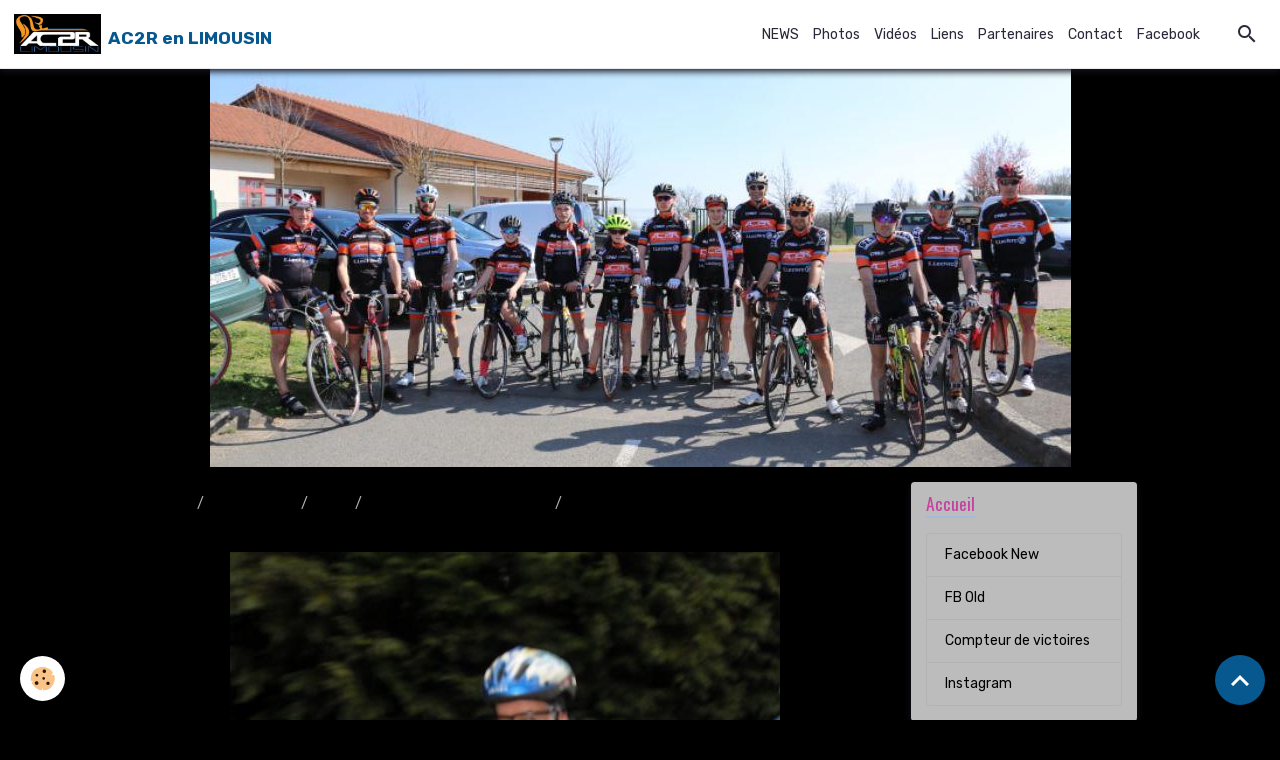

--- FILE ---
content_type: text/html; charset=UTF-8
request_url: http://www.acrilhacrancon.com/album/cat-2010/sortie-dominicale-07-02-10/sdc11464.html
body_size: 62268
content:

<!DOCTYPE html>
<html lang="fr">
    <head>
        <title>SDC11464</title>
        <meta name="theme-color" content="rgb(255, 255, 255)">
        <meta name="msapplication-navbutton-color" content="rgb(255, 255, 255)">
        <!-- METATAGS -->
        <!-- rebirth / thread -->
<!--[if IE]>
<meta http-equiv="X-UA-Compatible" content="IE=edge">
<![endif]-->
<meta charset="utf-8">
<meta name="viewport" content="width=device-width, initial-scale=1, shrink-to-fit=no">
    <link rel="image_src" href="http://www.acrilhacrancon.com/medias/album/images/SDC11464.jpg" />
    <meta property="og:image" content="http://www.acrilhacrancon.com/medias/album/images/SDC11464.jpg" />
    <link rel="canonical" href="http://www.acrilhacrancon.com/album/cat-2010/sortie-dominicale-07-02-10/sdc11464.html">
<meta name="generator" content="e-monsite (e-monsite.com)">

    <link rel="icon" href="http://www.acrilhacrancon.com/medias/site/favicon/favicon-ac2r.ico">
    <link rel="apple-touch-icon" sizes="114x114" href="http://www.acrilhacrancon.com/medias/site/mobilefavicon/favicon-ac2r-1.ico?fx=c_114_114">
    <link rel="apple-touch-icon" sizes="72x72" href="http://www.acrilhacrancon.com/medias/site/mobilefavicon/favicon-ac2r-1.ico?fx=c_72_72">
    <link rel="apple-touch-icon" href="http://www.acrilhacrancon.com/medias/site/mobilefavicon/favicon-ac2r-1.ico?fx=c_57_57">
    <link rel="apple-touch-icon-precomposed" href="http://www.acrilhacrancon.com/medias/site/mobilefavicon/favicon-ac2r-1.ico?fx=c_57_57">


        
    <link rel="preconnect" href="https://fonts.googleapis.com">
    <link rel="preconnect" href="https://fonts.gstatic.com" crossorigin="anonymous">
    <link href="https://fonts.googleapis.com/css?family=Rubik:300,300italic,400,400italic,700,700italic%7COswald:300,300italic,400,400italic,700,700italic&display=swap" rel="stylesheet">

<link href="//www.acrilhacrancon.com/themes/combined.css?v=6_1642769533_416" rel="stylesheet">


<link rel="preload" href="//www.acrilhacrancon.com/medias/static/themes/bootstrap_v4/js/jquery-3.6.3.min.js?v=26012023" as="script">
<script src="//www.acrilhacrancon.com/medias/static/themes/bootstrap_v4/js/jquery-3.6.3.min.js?v=26012023"></script>
<link rel="preload" href="//www.acrilhacrancon.com/medias/static/themes/bootstrap_v4/js/popper.min.js?v=31012023" as="script">
<script src="//www.acrilhacrancon.com/medias/static/themes/bootstrap_v4/js/popper.min.js?v=31012023"></script>
<link rel="preload" href="//www.acrilhacrancon.com/medias/static/themes/bootstrap_v4/js/bootstrap.min.js?v=31012023" as="script">
<script src="//www.acrilhacrancon.com/medias/static/themes/bootstrap_v4/js/bootstrap.min.js?v=31012023"></script>
<script src="//www.acrilhacrancon.com/themes/combined.js?v=6_1642769533_416&lang=fr"></script>
<script type="application/ld+json">
    {
        "@context" : "https://schema.org/",
        "@type" : "WebSite",
        "name" : "AC2R en LIMOUSIN",
        "url" : "http://www.acrilhacrancon.com/"
    }
</script>




        <!-- //METATAGS -->
            <script src="//www.acrilhacrancon.com/medias/static/js/rgpd-cookies/jquery.rgpd-cookies.js?v=2086"></script>
    <script>
                                    $(document).ready(function() {
            $.RGPDCookies({
                theme: 'bootstrap_v4',
                site: 'www.acrilhacrancon.com',
                privacy_policy_link: '/about/privacypolicy/',
                cookies: [{"id":null,"favicon_url":"https:\/\/ssl.gstatic.com\/analytics\/20210414-01\/app\/static\/analytics_standard_icon.png","enabled":true,"model":"google_analytics","title":"Google Analytics","short_description":"Permet d'analyser les statistiques de consultation de notre site","long_description":"Indispensable pour piloter notre site internet, il permet de mesurer des indicateurs comme l\u2019affluence, les produits les plus consult\u00e9s, ou encore la r\u00e9partition g\u00e9ographique des visiteurs.","privacy_policy_url":"https:\/\/support.google.com\/analytics\/answer\/6004245?hl=fr","slug":"google-analytics"},{"id":null,"favicon_url":"","enabled":true,"model":"addthis","title":"AddThis","short_description":"Partage social","long_description":"Nous utilisons cet outil afin de vous proposer des liens de partage vers des plateformes tiers comme Twitter, Facebook, etc.","privacy_policy_url":"https:\/\/www.oracle.com\/legal\/privacy\/addthis-privacy-policy.html","slug":"addthis"}],
                modal_title: 'Gestion\u0020des\u0020cookies',
                modal_description: 'd\u00E9pose\u0020des\u0020cookies\u0020pour\u0020am\u00E9liorer\u0020votre\u0020exp\u00E9rience\u0020de\u0020navigation,\nmesurer\u0020l\u0027audience\u0020du\u0020site\u0020internet,\u0020afficher\u0020des\u0020publicit\u00E9s\u0020personnalis\u00E9es,\nr\u00E9aliser\u0020des\u0020campagnes\u0020cibl\u00E9es\u0020et\u0020personnaliser\u0020l\u0027interface\u0020du\u0020site.',
                privacy_policy_label: 'Consulter\u0020la\u0020politique\u0020de\u0020confidentialit\u00E9',
                check_all_label: 'Tout\u0020cocher',
                refuse_button: 'Refuser',
                settings_button: 'Param\u00E9trer',
                accept_button: 'Accepter',
                callback: function() {
                    // website google analytics case (with gtag), consent "on the fly"
                    if ('gtag' in window && typeof window.gtag === 'function') {
                        if (window.jsCookie.get('rgpd-cookie-google-analytics') === undefined
                            || window.jsCookie.get('rgpd-cookie-google-analytics') === '0') {
                            gtag('consent', 'update', {
                                'ad_storage': 'denied',
                                'analytics_storage': 'denied'
                            });
                        } else {
                            gtag('consent', 'update', {
                                'ad_storage': 'granted',
                                'analytics_storage': 'granted'
                            });
                        }
                    }
                }
            });
        });
    </script>
        <script async src="https://www.googletagmanager.com/gtag/js?id=G-4VN4372P6E"></script>
<script>
    window.dataLayer = window.dataLayer || [];
    function gtag(){dataLayer.push(arguments);}
    
    gtag('consent', 'default', {
        'ad_storage': 'denied',
        'analytics_storage': 'denied'
    });
    
    gtag('js', new Date());
    gtag('config', 'G-4VN4372P6E');
</script>

        
    <!-- Global site tag (gtag.js) -->
        <script async src="https://www.googletagmanager.com/gtag/js?id=UA-9999407-1"></script>
        <script>
        window.dataLayer = window.dataLayer || [];
        function gtag(){dataLayer.push(arguments);}

gtag('consent', 'default', {
            'ad_storage': 'denied',
            'analytics_storage': 'denied'
        });
        gtag('set', 'allow_ad_personalization_signals', false);
                gtag('js', new Date());
        gtag('config', 'UA-9999407-1');
    </script>
                <script src="//www.acrilhacrancon.com/medias/static/themes/ems_framework/js/masonry.pkgd.min.js"></script>
        <script src="//www.acrilhacrancon.com/medias/static/themes/ems_framework/js/imagesloaded.pkgd.min.js"></script>
                            </head>
    <body id="album_run_cat-2010_sortie-dominicale-07-02-10_sdc11464" data-template="default">
        

                <!-- BRAND TOP -->
        
        <!-- NAVBAR -->
                                                                                                                <nav class="navbar navbar-expand-lg position-sticky" id="navbar" data-animation="sliding">
                                                                    <a aria-label="brand" class="navbar-brand d-inline-flex align-items-center" href="http://www.acrilhacrancon.com/">
                                                    <img src="http://www.acrilhacrancon.com/medias/site/logos/logo-1.2014.jpeg" alt="AC2R en LIMOUSIN" class="img-fluid brand-logo mr-2 d-inline-block">
                                                                        <span class="brand-titles d-lg-flex flex-column align-items-start">
                            <span class="brand-title d-inline-block">AC2R en LIMOUSIN</span>
                                                        <span class="brand-subtitle d-none">clubac2r@gmail.com</span>
                                                    </span>
                                            </a>
                                                    <button id="buttonBurgerMenu" title="BurgerMenu" class="navbar-toggler collapsed" type="button" data-toggle="collapse" data-target="#menu">
                    <span></span>
                    <span></span>
                    <span></span>
                    <span></span>
                </button>
                <div class="collapse navbar-collapse flex-lg-grow-0 ml-lg-auto" id="menu">
                                                                                                                <ul class="navbar-nav navbar-menu nav-all nav-all-right">
                                                                                                                                                                                            <li class="nav-item" data-index="1">
                            <a class="nav-link" href="http://www.acrilhacrancon.com/pages/news-1/">
                                                                NEWS
                            </a>
                                                                                </li>
                                                                                                                                                                                            <li class="nav-item" data-index="2">
                            <a class="nav-link" href="http://www.acrilhacrancon.com/album/">
                                                                Photos
                            </a>
                                                                                </li>
                                                                                                                                                                                            <li class="nav-item" data-index="3">
                            <a class="nav-link" href="http://www.acrilhacrancon.com/videos">
                                                                Vidéos
                            </a>
                                                                                </li>
                                                                                                                                                                                            <li class="nav-item" data-index="4">
                            <a class="nav-link" href="http://www.acrilhacrancon.com/liens">
                                                                Liens
                            </a>
                                                                                </li>
                                                                                                                                                                                            <li class="nav-item" data-index="5">
                            <a class="nav-link" href="http://www.acrilhacrancon.com/pages/le-club/partenaires.html">
                                                                Partenaires
                            </a>
                                                                                </li>
                                                                                                                                                                                            <li class="nav-item" data-index="6">
                            <a class="nav-link" href="http://www.acrilhacrancon.com/contact/">
                                                                Contact
                            </a>
                                                                                </li>
                                                                                                                                                                                            <li class="nav-item" data-index="7">
                            <a class="nav-link" href="https://www.facebook.com/profile.php?id=61557821681824" onclick="window.open(this.href);return false;">
                                                                Facebook
                            </a>
                                                                                </li>
                                    </ul>
            
                                    
                    
                                        <ul class="navbar-nav navbar-widgets ml-lg-4">
                                                <li class="nav-item d-none d-lg-block">
                            <a href="javascript:void(0)" class="nav-link search-toggler"><i class="material-icons md-search"></i></a>
                        </li>
                                                                    </ul>
                                        
                    
                                        <form method="get" action="http://www.acrilhacrancon.com/search/site/" id="navbar-search" class="fade">
                        <input class="form-control form-control-lg" type="text" name="q" value="" placeholder="Votre recherche" pattern=".{3,}" required>
                        <button type="submit" class="btn btn-link btn-lg"><i class="material-icons md-search"></i></button>
                        <button type="button" class="btn btn-link btn-lg search-toggler d-none d-lg-inline-block"><i class="material-icons md-clear"></i></button>
                    </form>
                                    </div>
                    </nav>

        <!-- HEADER -->
                                                        <header id="header">
                                                                                
    <div id="slider-69400796607905232ead51b4" class="carousel slide" data-height="auto" data-ride="carousel" data-interval="2000">
                <div class="carousel-inner">
                            <div class="carousel-item active">
                                                                        <img src="http://www.acrilhacrancon.com/medias/images/ac2r-boisseuil-en-tete-site.jpg?v=1" alt="" class="carousel-img img-fluid">
                                                                                    </div>
                    </div>
            </div>

    
    <style>
        #slider-69400796607905232ead51b4{
            --carousel-bg: transparent;
            --carousel-caption-bg: transparent;
                    --carousel-height: auto;
                }
            </style>


                                    </header>
                <!-- //HEADER -->

        <!-- WRAPPER -->
                                                                                <div id="wrapper" class="container margin-top">

                        <div class="row align-items-lg-start">
                            <main id="main" class="col-lg-9">

                                                                            <ol class="breadcrumb">
                                    <li class="breadcrumb-item"><a href="http://www.acrilhacrancon.com/">Accueil</a></li>
                                                <li class="breadcrumb-item"><a href="http://www.acrilhacrancon.com/album/">Album photo</a></li>
                                                <li class="breadcrumb-item"><a href="http://www.acrilhacrancon.com/album/cat-2010/">2010</a></li>
                                                <li class="breadcrumb-item"><a href="http://www.acrilhacrancon.com/album/cat-2010/sortie-dominicale-07-02-10/">Sortie dominicale 07/02/10</a></li>
                                                <li class="breadcrumb-item active"></li>
                        </ol>

    <script type="application/ld+json">
        {
            "@context": "https://schema.org",
            "@type": "BreadcrumbList",
            "itemListElement": [
                                {
                    "@type": "ListItem",
                    "position": 1,
                    "name": "Accueil",
                    "item": "http://www.acrilhacrancon.com/"
                  },                                {
                    "@type": "ListItem",
                    "position": 2,
                    "name": "Album photo",
                    "item": "http://www.acrilhacrancon.com/album/"
                  },                                {
                    "@type": "ListItem",
                    "position": 3,
                    "name": "2010",
                    "item": "http://www.acrilhacrancon.com/album/cat-2010/"
                  },                                {
                    "@type": "ListItem",
                    "position": 4,
                    "name": "Sortie dominicale 07/02/10",
                    "item": "http://www.acrilhacrancon.com/album/cat-2010/sortie-dominicale-07-02-10/"
                  },                                {
                    "@type": "ListItem",
                    "position": 5,
                    "name": "",
                    "item": "http://www.acrilhacrancon.com/album/cat-2010/sortie-dominicale-07-02-10/sdc11464.html"
                  }                          ]
        }
    </script>
                                            
                                        
                                        
                                                                                                        <div class="view view-album" id="view-item" data-category="sortie-dominicale-07-02-10" data-id-album="4e81e39de6556fde4dbc1d17">
    <div class="container">
        <div class="row">
            <div class="col">
                <h1 class="view-title"></h1>
                
    
<div id="site-module-4e81e3a30eaa6fde4dbc3794" class="site-module" data-itemid="4e81e3a30eaa6fde4dbc3794" data-siteid="4e81e39bd52b6fde4dbc37f2" data-category="item"></div>


                <p class="text-center">
                    <img src="http://www.acrilhacrancon.com/medias/album/images/SDC11464.jpg" alt="" class="img-fluid">
                </p>

                
                <ul class="pager">
                                            <li class="prev-page">
                            <a href="http://www.acrilhacrancon.com/album/cat-2010/sortie-dominicale-07-02-10/sdc11465.html" class="page-link">
                                <i class="material-icons md-chevron_left"></i>
                                <img src="http://www.acrilhacrancon.com/medias/album/images/SDC11465.jpg?fx=c_50_50" width="50" alt="">
                            </a>
                        </li>
                                        <li>
                        <a href="http://www.acrilhacrancon.com/album/cat-2010/sortie-dominicale-07-02-10/" class="page-link">Retour</a>
                    </li>
                                            <li class="next-page">
                            <a href="http://www.acrilhacrancon.com/album/cat-2010/sortie-dominicale-07-02-10/sdc11449.html" class="page-link">
                                <img src="http://www.acrilhacrancon.com/medias/album/images/SDC11449.jpg?fx=c_50_50" width="50" alt="">
                                <i class="material-icons md-chevron_right"></i>
                            </a>
                        </li>
                                    </ul>
            </div>
        </div>
    </div>

    
</div>


                </main>

                                <aside id="sidebar" class="col-lg-3 sticky-top">
                    <div id="sidebar-inner">
                                                                                                                                                                                                        <div id="widget-1"
                                     class="widget"
                                     data-id="widget_page_category"
                                     data-widget-num="1">
                                            <a href="http://www.acrilhacrancon.com/pages" class="widget-title">
            <span>
                    Accueil
                </span>
                </a>
                                                                                                                            <div class="widget-content">
                                                            <div class="list-group" data-addon="pages" id="group-id-203">
              
                                <a href="http://www.acrilhacrancon.com/pages/facebook-new.html" class="list-group-item list-group-item-action">
                Facebook New
                
                            </a>
                        <a href="http://www.acrilhacrancon.com/pages/fb.html" class="list-group-item list-group-item-action">
                FB Old
                
                            </a>
                        <a href="http://www.acrilhacrancon.com/pages/compteur-victoires.html" class="list-group-item list-group-item-action">
                Compteur de victoires
                
                            </a>
                        <a href="http://www.acrilhacrancon.com/pages/instagram.html" class="list-group-item list-group-item-action">
                Instagram
                
                            </a>
                        </div>
    

                                            </div>
                                                                                                            </div>
                                                                                                                                                                                                                                                                                                                                <div id="widget-2"
                                     class="widget"
                                     data-id="widget_meteo"
                                     data-widget-num="2">
                                            <div class="widget-title">
            <span>
                    Météo
                </span>
                </div>
                                                                                                                            <div class="widget-content">
                                                    <div class="media">
        <img src="//www.acrilhacrancon.com/medias/static/themes/im/widget_meteo/10n.png" width="50" alt="Pluie modérée" class="mr-2">
        <div class="media-body">
            <p><strong>Rilhac-Rancon</strong></p>
            <p>
                <span class="meteo-temperature">6</span>
                <sup class="meteo-unit">°C</sup> 
                Pluie modérée<br>
                <small class="text-muted">
                    Min: 6 °C | 
                    Max: 6 °C | 
                    Vent: 22 kmh 220°
                </small>
            </p>
        </div>
    </div>

                                            </div>
                                                                                                            </div>
                                                                                                                                                                                                                                                                                                                                <div id="widget-3"
                                     class="widget"
                                     data-id="widget_page_category"
                                     data-widget-num="3">
                                            <a href="http://www.acrilhacrancon.com/pages/le-club/" class="widget-title">
            <span>
                    Le club
                </span>
                </a>
                                                                                                                            <div class="widget-content">
                                                            <div class="list-group" data-addon="pages" id="group-id-981">
              
                                <a href="http://www.acrilhacrancon.com/pages/le-club/comite-directeur.html" class="list-group-item list-group-item-action" data-category="le-club">
                Comité directeur
                
                            </a>
                        <a href="http://www.acrilhacrancon.com/pages/le-club/partenaires.html" class="list-group-item list-group-item-action" data-category="le-club">
                Partenaires
                
                            </a>
                        <a href="http://www.acrilhacrancon.com/pages/le-club/historique-de-l-ac-rilhac-rancon.html" class="list-group-item list-group-item-action" data-category="le-club">
                Historique
                
                            </a>
                        <a href="http://www.acrilhacrancon.com/pages/le-club/victoires-2020.html" class="list-group-item list-group-item-action" data-category="le-club">
                VICTOIRES 2020
                
                            </a>
                        <a href="http://www.acrilhacrancon.com/pages/le-club/places-d-honneur-2020.html" class="list-group-item list-group-item-action" data-category="le-club">
                Places d'honneur 2020
                
                            </a>
                        <a href="http://www.acrilhacrancon.com/pages/le-club/victoires-2019.html" class="list-group-item list-group-item-action" data-category="le-club">
                Victoires 2019
                
                            </a>
                        <a href="http://www.acrilhacrancon.com/pages/le-club/places-d-honneur-2019.html" class="list-group-item list-group-item-action" data-category="le-club">
                Places d'honneur 2019
                
                            </a>
                        <a href="http://www.acrilhacrancon.com/pages/le-club/licencies-saison-2014.html" class="list-group-item list-group-item-action" data-category="le-club">
                Licenciés
                
                            </a>
                        <a href="http://www.acrilhacrancon.com/pages/le-club/zwift.html" class="list-group-item list-group-item-action" data-category="le-club">
                ZWIFT
                
                            </a>
                        </div>
    

                                            </div>
                                                                                                            </div>
                                                                                                                                                                                                                                                                                                                                <div id="widget-4"
                                     class="widget"
                                     data-id="widget_menu"
                                     data-widget-num="4">
                                            <div class="widget-title">
            <span>
                    Calendriers FFC
                </span>
                </div>
                                                                                                                            <div class="widget-content">
                                                                        <div class="widget-menu list-group" data-addon="pages" id="group-id-191">
                                                                                            <div class="d-flex list-group-item list-group-item-action">
                    <a href="https://velo.ffc.fr/calendrier/?_discipline=route"  onclick="window.open(this.href);return false;" >Calendrier FFC 2024</a>
                                    </div>
                                                                                                                            <div class="d-flex list-group-item list-group-item-action">
                    <a href="https://www.nouvelleaquitaine-cyclisme.fr/"  onclick="window.open(this.href);return false;" >Calendrier FFC Nouvelle Aquitaine</a>
                                    </div>
                                                    </div>
    
                                            </div>
                                                                                                            </div>
                                                                                                                                                                                                                                                                                                                                <div id="widget-5"
                                     class="widget"
                                     data-id="widget_menu"
                                     data-widget-num="5">
                                            <div class="widget-title">
            <span>
                    Calendriers Ufolep
                </span>
                </div>
                                                                                                                            <div class="widget-content">
                                                                        <div class="widget-menu list-group" data-addon="pages" id="group-id-541">
                                                                                            <div class="d-flex list-group-item list-group-item-action">
                    <a href="https://ufolep87.fr/activites/cyclosport"  onclick="window.open(this.href);return false;" >Calendrier UFOLEP Cyclosport 87 - 2024</a>
                                    </div>
                                                                                                                            <div class="d-flex list-group-item list-group-item-action">
                    <a href="https://cd.ufolep.org/creuse/creuse_a/cms/index_public.php?PHPSESSID=koca07i4ijpfg7hta11lmi74v5&us_action=show_note&ui_id_site=1&ui_id_doc=1080200089"  onclick="window.open(this.href);return false;" >Calendrier UFOLEP Cyclosport 23 - 2024</a>
                                    </div>
                                                                                                                            <div class="d-flex list-group-item list-group-item-action">
                    <a href="https://cd.ufolep.org/correze/correze_a/cms/index_public.php?us_action=show_note&ui_id_site=1&ui_id_doc=1040000004"  onclick="window.open(this.href);return false;" >Calendrier UFOLEP Cyclosport 19 - 2024</a>
                                    </div>
                                                                                                                            <div class="d-flex list-group-item list-group-item-action">
                    <a href="https://www.ufolep.laligue24.org/disciplines/cyclo-sport/354-calendrier-cyclosport-2021"  onclick="window.open(this.href);return false;" >Calendrier UFOLEP Cyclosport 24 - 2024</a>
                                    </div>
                                                                                                                            <div class="d-flex list-group-item list-group-item-action">
                    <a href="https://cd.ufolep.org/indre/indre_a/cms/index_public.php?PHPSESSID=341ruqujncf40untueih9nbg23&us_action=show_note_rubrique&ui_id_site=1&ui_id_rubrique=10102"  onclick="window.open(this.href);return false;" >Calendrier UFOLEP 36 - 2024</a>
                                    </div>
                                                    </div>
    
                                            </div>
                                                                                                            </div>
                                                                                                                                                                                                                                                                                                                                <div id="widget-6"
                                     class="widget"
                                     data-id="widget_menu"
                                     data-widget-num="6">
                                            <div class="widget-title">
            <span>
                    Calendrier Cyclocross (Ufolep)
                </span>
                </div>
                                                                                                                            <div class="widget-content">
                                                                        <div class="widget-menu list-group" data-addon="pages" id="group-id-180">
                                                                                            <div class="d-flex list-group-item list-group-item-action">
                    <a href="https://cd.ufolep.org/lotetgaronne/lotetgaronne_a/cms/index_public.php?us_action=show_note&ui_id_site=1&ui_id_doc=1010100001"  onclick="window.open(this.href);return false;" >Calendrier CYCLOCROSS Nouvelle Aquitaine 2024</a>
                                    </div>
                                                    </div>
    
                                            </div>
                                                                                                            </div>
                                                                                                                                                                                                                                                                                                                                <div id="widget-7"
                                     class="widget"
                                     data-id="widget_page_category"
                                     data-widget-num="7">
                                            <a href="http://www.acrilhacrancon.com/pages/les-courses-du-club-1/" class="widget-title">
            <span>
                    Les courses du club
                </span>
                </a>
                                                                                                                            <div class="widget-content">
                                                            <div class="list-group" data-addon="pages" id="group-id-114">
              
                                <a href="http://www.acrilhacrancon.com/pages/les-courses-du-club-1/la-trocealim.html" class="list-group-item list-group-item-action" data-category="les-courses-du-club-1">
                LA TROCEALIM
                
                            </a>
                        <a href="http://www.acrilhacrancon.com/pages/les-courses-du-club-1/vtt-souvenir-daniel-martinez.html" class="list-group-item list-group-item-action" data-category="les-courses-du-club-1">
                VTT Souvenir Daniel MARTINEZ
                
                            </a>
                        <a href="http://www.acrilhacrancon.com/pages/les-courses-du-club-1/semi-nocturne-rilhac-rancon.html" class="list-group-item list-group-item-action" data-category="les-courses-du-club-1">
                SEMI-NOCTURNE RILHAC RANCON
                
                            </a>
                        <a href="http://www.acrilhacrancon.com/pages/les-courses-du-club-1/championnat-regional.html" class="list-group-item list-group-item-action" data-category="les-courses-du-club-1">
                CHAMPIONNAT REGIONAL
                
                            </a>
                        </div>
    

                                            </div>
                                                                                                            </div>
                                                                                                                                                                                                                                                                                                                                <div id="widget-8"
                                     class="widget"
                                     data-id="widget_page_category"
                                     data-widget-num="8">
                                            <a href="http://www.acrilhacrancon.com/pages/news-1/" class="widget-title">
            <span>
                    Vie du Club
                </span>
                </a>
                                                                                                                            <div class="widget-content">
                                                        <select name="pagelist" onchange="window.location=this.value;" class="custom-select">
        <option value="">Pages</option>
                                   <option class="page" value="http://www.acrilhacrancon.com/pages/news-1/2024-12-decembre.html">2024-12-DECEMBRE</option>
                           <option class="page" value="http://www.acrilhacrancon.com/pages/news-1/juillet-2024.html">2024-07_JUILLET</option>
                           <option class="page" value="http://www.acrilhacrancon.com/pages/news-1/juin-2024.html">2024-06_JUIN</option>
                           <option class="page" value="http://www.acrilhacrancon.com/pages/news-1/mai-2024.html">2024-05_MAI</option>
                           <option class="page" value="http://www.acrilhacrancon.com/pages/news-1/avril-2024.html">2024-04_AVRIL</option>
                           <option class="page" value="http://www.acrilhacrancon.com/pages/news-1/avril-2023.html">2023-04_AVRIL</option>
                           <option class="page" value="http://www.acrilhacrancon.com/pages/news-1/annee-2022.html">2022_00_ANNEE</option>
                           <option class="page" value="http://www.acrilhacrancon.com/pages/news-1/annee-2020-covid-19.html">ANNEE 2020</option>
                           <option class="page" value="http://www.acrilhacrancon.com/pages/news-1/annee-2021.html">ANNEE 2021</option>
                           <option class="page" value="http://www.acrilhacrancon.com/pages/news-1/nov-dec-2019.html">ANNEE 2019</option>
                           <option class="page" value="http://www.acrilhacrancon.com/pages/news-1/septembre-2019.html">SEPTEMBRE 2019</option>
                           <option class="page" value="http://www.acrilhacrancon.com/pages/news-1/octobre-2019.html">OCTOBRE 2019</option>
                           <option class="page" value="http://www.acrilhacrancon.com/pages/news-1/juillet-2019.html">JUILLET 2019</option>
                           <option class="page" value="http://www.acrilhacrancon.com/pages/news-1/mai-2019.html">Mai 2019</option>
                           <option class="page" value="http://www.acrilhacrancon.com/pages/news-1/juin-2019.html">Juin 2019</option>
                           <option class="page" value="http://www.acrilhacrancon.com/pages/news-1/mars-2019.html">Mars 2019</option>
                           <option class="page" value="http://www.acrilhacrancon.com/pages/news-1/aout-2019.html">Août 2019</option>
                           <option class="page" value="http://www.acrilhacrancon.com/pages/news-1/fevrier.html">Février 2019</option>
                           <option class="page" value="http://www.acrilhacrancon.com/pages/news-1/janvier-2019.html">Janvier 2019</option>
                           <option class="page" value="http://www.acrilhacrancon.com/pages/news-1/avril-2019.html">Avril 2019</option>
                           <option class="page" value="http://www.acrilhacrancon.com/pages/news-1/novembre.html">Novembre 2018</option>
                           <option class="page" value="http://www.acrilhacrancon.com/pages/news-1/sept-2018.html">Sept 2018</option>
                           <option class="page" value="http://www.acrilhacrancon.com/pages/news-1/decembre-2018.html">Décembre 2018</option>
                           <option class="page" value="http://www.acrilhacrancon.com/pages/news-1/juillet-aout-2018.html">Juillet/Août 2018</option>
                           <option class="page" value="http://www.acrilhacrancon.com/pages/news-1/juin-2018-1.html">Juin 2018</option>
                           <option class="page" value="http://www.acrilhacrancon.com/pages/news-1/mai-2018.html">Mai 2018</option>
                           <option class="page" value="http://www.acrilhacrancon.com/pages/news-1/octobre-2018.html">Octobre 2018</option>
                            
            </select>
    

                                            </div>
                                                                                                            </div>
                                                                                                                                                                                                                                                                                                                                <div id="widget-9"
                                     class="widget"
                                     data-id="widget_rss"
                                     data-widget-num="9">
                                            <div class="widget-title">
            <span>
                    Cyclisme Actu
                </span>
                </div>
                                                                                                                            <div class="widget-content">
                                                    <p class="media-heading">Cyclisme Actu</p>
    <script src="http://www.acrilhacrancon.com/rss/getExternal?url=http://www.cyclismactu.net/rss_cyclismactu.xml&nb=8"></script>

                                            </div>
                                                                                                            </div>
                                                                                                                                                                                                                                                                                                                                <div id="widget-10"
                                     class="widget"
                                     data-id="widget_image_last"
                                     data-widget-num="10">
                                            <div class="widget-title">
            <span>
                    Dernières photos
                </span>
                </div>
                                                                                                                            <div class="widget-content">
                                                <ul class="card-deck album-items widget-last-images" data-addon="album">
        <li class="card album-item">
        <a href="http://www.acrilhacrancon.com/album/2025-06-22-affiche-ac2r.html">
                        <img src="http://www.acrilhacrancon.com/medias/album/2025-06-22-affiche-ac2r.png?fx=c_400_400" alt="2025 06 22 affiche ac2r" class="card-img">
                    </a>
    </li>
        <li class="card album-item">
        <a href="http://www.acrilhacrancon.com/album/cat-2024/divers-2024/14-07-2024-champagnac-de-belair-24.html">
                        <img src="http://www.acrilhacrancon.com/medias/album/14-07-2024-champagnac-de-belair-24.jpg?fx=c_400_400" alt="14 07 2024 champagnac de belair 24" class="card-img">
                    </a>
    </li>
        <li class="card album-item">
        <a href="http://www.acrilhacrancon.com/album/cat-2024/chamboret/chamboret-2024-12.html">
                        <img src="http://www.acrilhacrancon.com/medias/album/chamboret-2024-12.jpg?fx=c_400_400" alt="Chamboret 2024 12" class="card-img">
                    </a>
    </li>
        <li class="card album-item">
        <a href="http://www.acrilhacrancon.com/album/cat-2024/chamboret/chamboret-2024-13.html">
                        <img src="http://www.acrilhacrancon.com/medias/album/chamboret-2024-13.jpg?fx=c_400_400" alt="Chamboret 2024 13" class="card-img">
                    </a>
    </li>
        <li class="card album-item">
        <a href="http://www.acrilhacrancon.com/album/cat-2024/chamboret/chamboret-2024-11.html">
                        <img src="http://www.acrilhacrancon.com/medias/album/chamboret-2024-11.jpg?fx=c_400_400" alt="Chamboret 2024 11" class="card-img">
                    </a>
    </li>
        <li class="card album-item">
        <a href="http://www.acrilhacrancon.com/album/cat-2024/chamboret/chamboret-2024-10.html">
                        <img src="http://www.acrilhacrancon.com/medias/album/chamboret-2024-10.jpg?fx=c_400_400" alt="Chamboret 2024 10" class="card-img">
                    </a>
    </li>
        <li class="card album-item">
        <a href="http://www.acrilhacrancon.com/album/cat-2024/chamboret/chamboret-2024-9.html">
                        <img src="http://www.acrilhacrancon.com/medias/album/chamboret-2024-9.jpg?fx=c_400_400" alt="Chamboret 2024 9" class="card-img">
                    </a>
    </li>
        <li class="card album-item">
        <a href="http://www.acrilhacrancon.com/album/cat-2024/chamboret/chamboret-2024-8.html">
                        <img src="http://www.acrilhacrancon.com/medias/album/chamboret-2024-8.jpg?fx=c_400_400" alt="Chamboret 2024 8" class="card-img">
                    </a>
    </li>
        <li class="card album-item">
        <a href="http://www.acrilhacrancon.com/album/cat-2024/chamboret/chamboret-2024-6.html">
                        <img src="http://www.acrilhacrancon.com/medias/album/chamboret-2024-6.jpg?fx=c_400_400" alt="Chamboret 2024 6" class="card-img">
                    </a>
    </li>
        <li class="card album-item">
        <a href="http://www.acrilhacrancon.com/album/cat-2024/chamboret/chamboret-2024-7.html">
                        <img src="http://www.acrilhacrancon.com/medias/album/chamboret-2024-7.jpg?fx=c_400_400" alt="Chamboret 2024 7" class="card-img">
                    </a>
    </li>
    </ul>

                                            </div>
                                                                                                            </div>
                                                                                                                                                                                                                                                                                                                                <div id="widget-11"
                                     class="widget"
                                     data-id="widget_link_all"
                                     data-widget-num="11">
                                            <div class="widget-title">
            <span>
                    Partenaires
                </span>
                </div>
                                                                                                                            <div class="widget-content">
                                                <ul class="menu">
         <li class="odd_item"><a href="http://www.acrilhacrancon.com/liens/do/redirect/?url=https%3A%2F%2Fonair-fitness.fr%2Fclub%2Flimoges%2F" title="ON AIR" class="menu_item" onclick="window.open(this.href);return false;">ON AIR</a></li>
         <li class="even_item"><a href="http://www.acrilhacrancon.com/liens/do/redirect/?url=http%3A%2F%2Fwww.region-limousin.fr%2F" title="Conseil Régional du Limousin" class="menu_item" onclick="window.open(this.href);return false;">Conseil Régional du Limousin</a></li>
         <li class="odd_item"><a href="http://www.acrilhacrancon.com/liens/do/redirect/?url=http%3A%2F%2Fwww.cg87.fr%2F" title="Conseil Général de la Haute-Vienne" class="menu_item" onclick="window.open(this.href);return false;">Conseil Général de la Haute-Vienne</a></li>
         <li class="even_item"><a href="http://www.acrilhacrancon.com/liens/do/redirect/?url=http%3A%2F%2Fwww.ville-rilhac-rancon2.fr%2Findex2" title="Municipalité de Rilhac-Rancon" class="menu_item" onclick="window.open(this.href);return false;">Municipalité de Rilhac-Rancon</a></li>
         <li class="odd_item"><a href="http://www.acrilhacrancon.com/liens/do/redirect/?url=http%3A%2F%2Fwww.bls-location.fr%2F" title="BLS Location" class="menu_item" onclick="window.open(this.href);return false;">BLS Location</a></li>
         <li class="even_item"><a href="http://www.acrilhacrancon.com/liens/do/redirect/?url=http%3A%2F%2Fwww.e-leclerc.com%2Fhome.asp" title="Edouard Leclerc" class="menu_item" onclick="window.open(this.href);return false;">Edouard Leclerc</a></li>
         <li class="odd_item"><a href="http://www.acrilhacrancon.com/liens/do/redirect/?url=https%3A%2F%2Fwww.aupaysangourmand.fr" title="Au Paysan Gourmand" class="menu_item" onclick="window.open(this.href);return false;">Au Paysan Gourmand</a></li>
         <li class="even_item"><a href="http://www.acrilhacrancon.com/liens/do/redirect/?url=http%3A%2F%2Fwww.creditmutuel.fr" title="Crédit Mutuel" class="menu_item" onclick="window.open(this.href);return false;">Crédit Mutuel</a></li>
         <li class="odd_item"><a href="http://www.acrilhacrancon.com/liens/do/redirect/?url=http%3A%2F%2Fwww.rebeyrol.com" title="Rebeyrol" class="menu_item" onclick="window.open(this.href);return false;">Rebeyrol</a></li>
         <li class="even_item"><a href="http://www.acrilhacrancon.com/liens/do/redirect/?url=http%3A%2F%2Fwww.cril-limouzi.com" title="CRIL" class="menu_item" onclick="window.open(this.href);return false;">CRIL</a></li>
         <li class="odd_item"><a href="http://www.acrilhacrancon.com/liens/do/redirect/?url=http%3A%2F%2Fwww.lepopulaire.fr" title="Le Populaire du centre" class="menu_item" onclick="window.open(this.href);return false;">Le Populaire du centre</a></li>
   </ul>

                                            </div>
                                                                                                            </div>
                                                                                                                                                                                                                                                                                                                                <div id="widget-12"
                                     class="widget"
                                     data-id="widget_page_category"
                                     data-widget-num="12">
                                            <a href="http://www.acrilhacrancon.com/pages/participation-ac2r-telethon-forum/" class="widget-title">
            <span>
                    Participation AC2R (Téléthon, Forum...)
                </span>
                </a>
                                                                                                                            <div class="widget-content">
                                                            <div class="list-group" data-addon="pages" id="group-id-929">
              
                                <a href="http://www.acrilhacrancon.com/pages/participation-ac2r-telethon-forum/theleton.html" class="list-group-item list-group-item-action" data-category="participation-ac2r-telethon-forum">
                TELETHON
                
                            </a>
                        <a href="http://www.acrilhacrancon.com/pages/participation-ac2r-telethon-forum/forum.html" class="list-group-item list-group-item-action" data-category="participation-ac2r-telethon-forum">
                FORUM
                
                            </a>
                        </div>
    

                                            </div>
                                                                                                            </div>
                                                                                                                                                                                                                                                                                                                                                            <div id="widget-13"
                                     class="widget"
                                     data-id="widget_page_single"
                                     data-widget-num="13">
                                                                                                                                                        <div class="widget-content">
                                            <div id="">
    <div class="card-deck page-items default-style " data-addon="pages">
    </div>
</div>

                                        </div>
                                                                                                            </div>
                                                                                                                                                                                                                                                                                                                                    <div id="widget-14"
                                     class="widget"
                                     data-id="widget_page_items"
                                     data-widget-num="14">
                                                                                                                                                        <div class="widget-content">
                                            

<div id="site-module-page_items0" class="site-module" data-itemid="pages" data-siteid="4e81e39bd52b6fde4dbc37f2" data-category="item"></div>



    <div id="page_items0">
        <ul class="media-list" data-addon="directory">
                
        </ul>

                                    <div class="card-deck page-items list-style list-1-col" data-addon="pages">
        <div class="card page-item">
        <div class="row no-gutters">
            
            <div class="col item-txt-col">
                <div class="card-body p-4">
                                        <p class="media-heading">
                        <a href="http://www.acrilhacrancon.com/pages/facebook-new.html">Facebook New</a>
                    </p>

                                    </div>
            </div>
        </div>
    </div>
        <div class="card page-item">
        <div class="row no-gutters">
            
            <div class="col item-txt-col">
                <div class="card-body p-4">
                                        <p class="media-heading">
                        <a href="http://www.acrilhacrancon.com/pages/fb.html">FB Old</a>
                    </p>

                                    </div>
            </div>
        </div>
    </div>
        <div class="card page-item">
        <div class="row no-gutters">
            
            <div class="col item-txt-col">
                <div class="card-body p-4">
                                        <p class="media-heading">
                        <a href="http://www.acrilhacrancon.com/pages/compteur-victoires.html">Compteur de victoires</a>
                    </p>

                                    </div>
            </div>
        </div>
    </div>
        <div class="card page-item">
        <div class="row no-gutters">
            
            <div class="col item-txt-col">
                <div class="card-body p-4">
                                        <p class="media-heading">
                        <a href="http://www.acrilhacrancon.com/pages/instagram.html">Instagram</a>
                    </p>

                                    </div>
            </div>
        </div>
    </div>
    </div>
                        </div>



                                        </div>
                                                                                                            </div>
                                                                                                                                                                                                                                                                                                                                    <div id="widget-15"
                                     class="widget"
                                     data-id="widget_page_single"
                                     data-widget-num="15">
                                                                                                                                                        <div class="widget-content">
                                            <div id="">
    <div class="card-deck page-items default-style " data-addon="pages">
    </div>
</div>

                                        </div>
                                                                                                            </div>
                                                                                                                                                            </div>
                </aside>
            </div>
                    </div>
        <!-- //WRAPPER -->

                <footer id="footer" class="frieze-triangles">
                            
<div id="rows-6023b095e1431c81626c4aae" class="rows" data-total-pages="1" data-current-page="1">
                            
                        
                                                                                        
                                                                
                
                        
                
                
                                    
                
                                
        
                                    <div id="row-6023b095e1431c81626c4aae-1" class="row-container pos-1 page_1 container">
                    <div class="row-content">
                                                                                <div class="row" data-role="line">
                                    
                                                                                
                                                                                                                                                                                                            
                                                                                                                                                                
                                                                                
                                                                                
                                                                                                                        
                                                                                
                                                                                                                                                                            
                                                                                        <div data-role="cell" data-size="lg" id="cell-5e85fbe7526487f74bf9353f" class="col">
                                               <div class="col-content col-no-widget">                                                        <p></p>
<center></center>
<p style="text-align: center;"></p>
<p style="text-align: center;"><span style="color: #ffffff; font-size: medium;"><a href="#top" class="postlink"><span style="color: #ffffff;">REVENIR EN HAUT</span></a></span></p>
                                                                                                    </div>
                                            </div>
                                                                                                                                                        </div>
                                            </div>
                                    </div>
                        </div>

                        <div class="container">
                
                
                            </div>

                            <ul id="legal-mentions" class="footer-mentions">
    
    
    
    
    
            <li><button id="cookies" type="button" aria-label="Gestion des cookies">Gestion des cookies</button></li>
    </ul>
                    </footer>
        
        
        
            

 
    
						 	 





                <button id="scroll-to-top" class="d-none d-sm-inline-block" type="button" aria-label="Scroll top" onclick="$('html, body').animate({ scrollTop:0}, 600);">
            <i class="material-icons md-lg md-expand_less"></i>
        </button>
        
            </body>
</html>


--- FILE ---
content_type: text/html; charset=UTF-8
request_url: http://www.acrilhacrancon.com/rss/getExternal?url=http://www.cyclismactu.net/rss_cyclismactu.xml&nb=8
body_size: 3942
content:
  
    document.write(
    '<ul class="media-list widget-rss-feed">' +
            '<li class="media">' + 
            '<div class="media-body">' + 
                '<p class="media-heading"><a href="https://www.cyclismactu.net/news-cyclisme-route-tour-down-under-baptiste-veistroffer-avec-l-abandon-de-lennert-van-eetvelt-91685.html" onclick="window.open(this.href);return false;">Cyclisme. Tour Down Under - Baptiste Veistroffer : \"Avec l’abandon de Lennert Van Eetvelt…\"</a></p>' + 
                            '</div>' + 
        '</li>'+
            '<li class="media">' + 
            '<div class="media-body">' + 
                '<p class="media-heading"><a href="https://www.cyclismactu.net/news-cyclisme-route-tour-down-under-tim-rex-mon-frere-m-a-raconte-ce-que-c-etait-worldtour-91684.html" onclick="window.open(this.href);return false;">Cyclisme. Tour Down Under - Tim Rex : \"Mon frère m’a raconté ce que c\'était le WorldTour...\"</a></p>' + 
                            '</div>' + 
        '</li>'+
            '<li class="media">' + 
            '<div class="media-body">' + 
                '<p class="media-heading"><a href="https://www.cyclismactu.net/news-cyclisme-route-tour-down-under-sam-welsford-3e-etape-un-groupama-fdj-united-troisieme-91683.html" onclick="window.open(this.href);return false;">Cyclisme. Tour Down Under - Sam Welsford, la 3e étape… un Groupama-FDJ United troisième !</a></p>' + 
                            '</div>' + 
        '</li>'+
            '<li class="media">' + 
            '<div class="media-body">' + 
                '<p class="media-heading"><a href="https://www.cyclismactu.net/news-cyclisme-route-interview-alexandre-delettre-mon-hiver-a-ete-assez-mouvemente-91682.html" onclick="window.open(this.href);return false;">Cyclisme. INTERVIEW - Alexandre Delettre : \"Mon hiver a été assez mouvementé...\"</a></p>' + 
                            '</div>' + 
        '</li>'+
            '<li class="media">' + 
            '<div class="media-body">' + 
                '<p class="media-heading"><a href="https://www.cyclismactu.net/news-cyclisme-route-interview-geoffrey-bouchard-aucun-regret-et-la-savoure-91681.html" onclick="window.open(this.href);return false;">Cyclisme. INTERVIEW - Geoffrey Bouchard : \"Aucun regret et là, je savoure...\"</a></p>' + 
                            '</div>' + 
        '</li>'+
            '<li class="media">' + 
            '<div class="media-body">' + 
                '<p class="media-heading"><a href="https://www.cyclismactu.net/news-cyclisme-route-sam-bennett-victime-de-problemes-cardiaques-de-retour-a-entrainement-91680.html" onclick="window.open(this.href);return false;">Cyclisme. Route - Sam Bennett, victime de problèmes cardiaques, de retour à l\'entraînement</a></p>' + 
                            '</div>' + 
        '</li>'+
            '<li class="media">' + 
            '<div class="media-body">' + 
                '<p class="media-heading"><a href="https://www.cyclismactu.net/news-cyclisme-route-tour-down-under-deux-coureurs-de-lotto-intermarche-dont-van-eetvelt-a-hopital-91679.html" onclick="window.open(this.href);return false;">Cyclisme. Tour Down Under - Deux coureurs de Lotto-Intermarché, dont Van Eetvelt, à l\'hôpital</a></p>' + 
                            '</div>' + 
        '</li>'+
            '<li class="media">' + 
            '<div class="media-body">' + 
                '<p class="media-heading"><a href="https://www.cyclismactu.net/news-cyclisme-route-les-equipes-de-bahrain-victorious-sur-triptyque-iberique-91678.html" onclick="window.open(this.href);return false;">Cyclisme. Route - Les équipes de la Bahrain Victorious sur le triptyque ibérique</a></p>' + 
                            '</div>' + 
        '</li>'+
        '</ul>');

